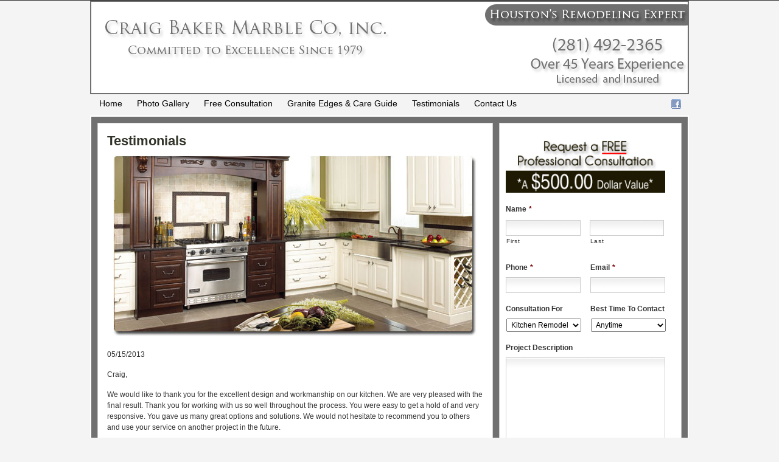

--- FILE ---
content_type: text/html; charset=UTF-8
request_url: http://iwantgranite.com/testimonials
body_size: 13366
content:
<!DOCTYPE html PUBLIC "-//W3C//DTD XHTML 1.0 Transitional//EN" "http://www.w3.org/TR/xhtml1/DTD/xhtml1-transitional.dtd"><html xmlns="http://www.w3.org/1999/xhtml" lang="en-US" prefix="og: http://ogp.me/ns# fb: http://ogp.me/ns/fb# article: http://ogp.me/ns/article#">
<head profile="http://gmpg.org/xfn/11">
<meta http-equiv="Content-Type" content="text/html; charset=UTF-8" />
<title>Kitchen &amp; Bath Remodeling | Remodel Testimonials</title>
<meta name="googlebot" content="index,follow" />
<meta name="msnbot" content="index,follow" />
<meta name="robots" content="index,follow"/>
<meta name="Revisit-After" content="4 days"/>
<meta name="city" content="Houston"/>
<meta name="country" content="United States(USA)"/>
<meta name="state" content="TX"/>
<meta name="zip code" content="77079"/>
<meta name="subject" content="Houston Kitchen and Bath Remodeling"/>
<meta name="author" content="Mx2"/>
<meta name="copyright" content="Craig Baker Marble Co, Inc."/>
<meta name="geo.region" content="US-TX"/>
<meta name="ICBM" content="29.784199, -95.644148"/>
<meta name="DC.title" content="Kitchen & Bath Remodeling | Remodel Design - Houston, TX"/>

<link rel="alternate" type="application/rss+xml" href="http://iwantgranite.com/?feed=rss2" title="iwantgranite.com latest posts" />

<link rel="alternate" type="application/rss+xml" href="http://iwantgranite.com/?feed=comments-rss2" title="iwantgranite.com latest comments" />

<link rel="pingback" href="http://iwantgranite.com/xmlrpc.php" />

<link rel="shortcut icon" href="http://iwantgranite.com/wp-content/themes/arras/images/favicon.ico" />


<meta name='robots' content='max-image-preview:large' />
	<style>img:is([sizes="auto" i], [sizes^="auto," i]) { contain-intrinsic-size: 3000px 1500px }</style>
	
<!-- SEO Ultimate (http://www.seodesignsolutions.com/wordpress-seo/) -->
	<link rel="canonical" href="http://iwantgranite.com/testimonials" />
	<meta name="keywords" content="houston remodeling reviews,houston remocedling testimoinals" />
	<meta property="og:type" content="article" />
	<meta property="og:title" content="Testimonials " />
	<meta property="og:url" content="http://iwantgranite.com/testimonials" />
	<meta property="article:published_time" content="2011-10-10" />
	<meta property="article:modified_time" content="2013-07-06" />
	<meta property="og:site_name" content="iwantgranite.com" />
	<meta name="twitter:card" content="summary" />
<!-- /SEO Ultimate -->

<link rel="alternate" type="application/rss+xml" title="iwantgranite.com &raquo; Testimonials Comments Feed" href="http://iwantgranite.com/testimonials/feed" />
		<!-- This site uses the Google Analytics by MonsterInsights plugin v8.23.1 - Using Analytics tracking - https://www.monsterinsights.com/ -->
		<!-- Note: MonsterInsights is not currently configured on this site. The site owner needs to authenticate with Google Analytics in the MonsterInsights settings panel. -->
					<!-- No tracking code set -->
				<!-- / Google Analytics by MonsterInsights -->
		<script type="text/javascript">
/* <![CDATA[ */
window._wpemojiSettings = {"baseUrl":"https:\/\/s.w.org\/images\/core\/emoji\/16.0.1\/72x72\/","ext":".png","svgUrl":"https:\/\/s.w.org\/images\/core\/emoji\/16.0.1\/svg\/","svgExt":".svg","source":{"concatemoji":"http:\/\/iwantgranite.com\/wp-includes\/js\/wp-emoji-release.min.js?ver=6.8.3"}};
/*! This file is auto-generated */
!function(s,n){var o,i,e;function c(e){try{var t={supportTests:e,timestamp:(new Date).valueOf()};sessionStorage.setItem(o,JSON.stringify(t))}catch(e){}}function p(e,t,n){e.clearRect(0,0,e.canvas.width,e.canvas.height),e.fillText(t,0,0);var t=new Uint32Array(e.getImageData(0,0,e.canvas.width,e.canvas.height).data),a=(e.clearRect(0,0,e.canvas.width,e.canvas.height),e.fillText(n,0,0),new Uint32Array(e.getImageData(0,0,e.canvas.width,e.canvas.height).data));return t.every(function(e,t){return e===a[t]})}function u(e,t){e.clearRect(0,0,e.canvas.width,e.canvas.height),e.fillText(t,0,0);for(var n=e.getImageData(16,16,1,1),a=0;a<n.data.length;a++)if(0!==n.data[a])return!1;return!0}function f(e,t,n,a){switch(t){case"flag":return n(e,"\ud83c\udff3\ufe0f\u200d\u26a7\ufe0f","\ud83c\udff3\ufe0f\u200b\u26a7\ufe0f")?!1:!n(e,"\ud83c\udde8\ud83c\uddf6","\ud83c\udde8\u200b\ud83c\uddf6")&&!n(e,"\ud83c\udff4\udb40\udc67\udb40\udc62\udb40\udc65\udb40\udc6e\udb40\udc67\udb40\udc7f","\ud83c\udff4\u200b\udb40\udc67\u200b\udb40\udc62\u200b\udb40\udc65\u200b\udb40\udc6e\u200b\udb40\udc67\u200b\udb40\udc7f");case"emoji":return!a(e,"\ud83e\udedf")}return!1}function g(e,t,n,a){var r="undefined"!=typeof WorkerGlobalScope&&self instanceof WorkerGlobalScope?new OffscreenCanvas(300,150):s.createElement("canvas"),o=r.getContext("2d",{willReadFrequently:!0}),i=(o.textBaseline="top",o.font="600 32px Arial",{});return e.forEach(function(e){i[e]=t(o,e,n,a)}),i}function t(e){var t=s.createElement("script");t.src=e,t.defer=!0,s.head.appendChild(t)}"undefined"!=typeof Promise&&(o="wpEmojiSettingsSupports",i=["flag","emoji"],n.supports={everything:!0,everythingExceptFlag:!0},e=new Promise(function(e){s.addEventListener("DOMContentLoaded",e,{once:!0})}),new Promise(function(t){var n=function(){try{var e=JSON.parse(sessionStorage.getItem(o));if("object"==typeof e&&"number"==typeof e.timestamp&&(new Date).valueOf()<e.timestamp+604800&&"object"==typeof e.supportTests)return e.supportTests}catch(e){}return null}();if(!n){if("undefined"!=typeof Worker&&"undefined"!=typeof OffscreenCanvas&&"undefined"!=typeof URL&&URL.createObjectURL&&"undefined"!=typeof Blob)try{var e="postMessage("+g.toString()+"("+[JSON.stringify(i),f.toString(),p.toString(),u.toString()].join(",")+"));",a=new Blob([e],{type:"text/javascript"}),r=new Worker(URL.createObjectURL(a),{name:"wpTestEmojiSupports"});return void(r.onmessage=function(e){c(n=e.data),r.terminate(),t(n)})}catch(e){}c(n=g(i,f,p,u))}t(n)}).then(function(e){for(var t in e)n.supports[t]=e[t],n.supports.everything=n.supports.everything&&n.supports[t],"flag"!==t&&(n.supports.everythingExceptFlag=n.supports.everythingExceptFlag&&n.supports[t]);n.supports.everythingExceptFlag=n.supports.everythingExceptFlag&&!n.supports.flag,n.DOMReady=!1,n.readyCallback=function(){n.DOMReady=!0}}).then(function(){return e}).then(function(){var e;n.supports.everything||(n.readyCallback(),(e=n.source||{}).concatemoji?t(e.concatemoji):e.wpemoji&&e.twemoji&&(t(e.twemoji),t(e.wpemoji)))}))}((window,document),window._wpemojiSettings);
/* ]]> */
</script>
<style id='wp-emoji-styles-inline-css' type='text/css'>

	img.wp-smiley, img.emoji {
		display: inline !important;
		border: none !important;
		box-shadow: none !important;
		height: 1em !important;
		width: 1em !important;
		margin: 0 0.07em !important;
		vertical-align: -0.1em !important;
		background: none !important;
		padding: 0 !important;
	}
</style>
<link rel='stylesheet' id='wp-block-library-css' href='http://iwantgranite.com/wp-includes/css/dist/block-library/style.min.css?ver=6.8.3' type='text/css' media='all' />
<style id='classic-theme-styles-inline-css' type='text/css'>
/*! This file is auto-generated */
.wp-block-button__link{color:#fff;background-color:#32373c;border-radius:9999px;box-shadow:none;text-decoration:none;padding:calc(.667em + 2px) calc(1.333em + 2px);font-size:1.125em}.wp-block-file__button{background:#32373c;color:#fff;text-decoration:none}
</style>
<style id='global-styles-inline-css' type='text/css'>
:root{--wp--preset--aspect-ratio--square: 1;--wp--preset--aspect-ratio--4-3: 4/3;--wp--preset--aspect-ratio--3-4: 3/4;--wp--preset--aspect-ratio--3-2: 3/2;--wp--preset--aspect-ratio--2-3: 2/3;--wp--preset--aspect-ratio--16-9: 16/9;--wp--preset--aspect-ratio--9-16: 9/16;--wp--preset--color--black: #000000;--wp--preset--color--cyan-bluish-gray: #abb8c3;--wp--preset--color--white: #ffffff;--wp--preset--color--pale-pink: #f78da7;--wp--preset--color--vivid-red: #cf2e2e;--wp--preset--color--luminous-vivid-orange: #ff6900;--wp--preset--color--luminous-vivid-amber: #fcb900;--wp--preset--color--light-green-cyan: #7bdcb5;--wp--preset--color--vivid-green-cyan: #00d084;--wp--preset--color--pale-cyan-blue: #8ed1fc;--wp--preset--color--vivid-cyan-blue: #0693e3;--wp--preset--color--vivid-purple: #9b51e0;--wp--preset--gradient--vivid-cyan-blue-to-vivid-purple: linear-gradient(135deg,rgba(6,147,227,1) 0%,rgb(155,81,224) 100%);--wp--preset--gradient--light-green-cyan-to-vivid-green-cyan: linear-gradient(135deg,rgb(122,220,180) 0%,rgb(0,208,130) 100%);--wp--preset--gradient--luminous-vivid-amber-to-luminous-vivid-orange: linear-gradient(135deg,rgba(252,185,0,1) 0%,rgba(255,105,0,1) 100%);--wp--preset--gradient--luminous-vivid-orange-to-vivid-red: linear-gradient(135deg,rgba(255,105,0,1) 0%,rgb(207,46,46) 100%);--wp--preset--gradient--very-light-gray-to-cyan-bluish-gray: linear-gradient(135deg,rgb(238,238,238) 0%,rgb(169,184,195) 100%);--wp--preset--gradient--cool-to-warm-spectrum: linear-gradient(135deg,rgb(74,234,220) 0%,rgb(151,120,209) 20%,rgb(207,42,186) 40%,rgb(238,44,130) 60%,rgb(251,105,98) 80%,rgb(254,248,76) 100%);--wp--preset--gradient--blush-light-purple: linear-gradient(135deg,rgb(255,206,236) 0%,rgb(152,150,240) 100%);--wp--preset--gradient--blush-bordeaux: linear-gradient(135deg,rgb(254,205,165) 0%,rgb(254,45,45) 50%,rgb(107,0,62) 100%);--wp--preset--gradient--luminous-dusk: linear-gradient(135deg,rgb(255,203,112) 0%,rgb(199,81,192) 50%,rgb(65,88,208) 100%);--wp--preset--gradient--pale-ocean: linear-gradient(135deg,rgb(255,245,203) 0%,rgb(182,227,212) 50%,rgb(51,167,181) 100%);--wp--preset--gradient--electric-grass: linear-gradient(135deg,rgb(202,248,128) 0%,rgb(113,206,126) 100%);--wp--preset--gradient--midnight: linear-gradient(135deg,rgb(2,3,129) 0%,rgb(40,116,252) 100%);--wp--preset--font-size--small: 13px;--wp--preset--font-size--medium: 20px;--wp--preset--font-size--large: 36px;--wp--preset--font-size--x-large: 42px;--wp--preset--spacing--20: 0.44rem;--wp--preset--spacing--30: 0.67rem;--wp--preset--spacing--40: 1rem;--wp--preset--spacing--50: 1.5rem;--wp--preset--spacing--60: 2.25rem;--wp--preset--spacing--70: 3.38rem;--wp--preset--spacing--80: 5.06rem;--wp--preset--shadow--natural: 6px 6px 9px rgba(0, 0, 0, 0.2);--wp--preset--shadow--deep: 12px 12px 50px rgba(0, 0, 0, 0.4);--wp--preset--shadow--sharp: 6px 6px 0px rgba(0, 0, 0, 0.2);--wp--preset--shadow--outlined: 6px 6px 0px -3px rgba(255, 255, 255, 1), 6px 6px rgba(0, 0, 0, 1);--wp--preset--shadow--crisp: 6px 6px 0px rgba(0, 0, 0, 1);}:where(.is-layout-flex){gap: 0.5em;}:where(.is-layout-grid){gap: 0.5em;}body .is-layout-flex{display: flex;}.is-layout-flex{flex-wrap: wrap;align-items: center;}.is-layout-flex > :is(*, div){margin: 0;}body .is-layout-grid{display: grid;}.is-layout-grid > :is(*, div){margin: 0;}:where(.wp-block-columns.is-layout-flex){gap: 2em;}:where(.wp-block-columns.is-layout-grid){gap: 2em;}:where(.wp-block-post-template.is-layout-flex){gap: 1.25em;}:where(.wp-block-post-template.is-layout-grid){gap: 1.25em;}.has-black-color{color: var(--wp--preset--color--black) !important;}.has-cyan-bluish-gray-color{color: var(--wp--preset--color--cyan-bluish-gray) !important;}.has-white-color{color: var(--wp--preset--color--white) !important;}.has-pale-pink-color{color: var(--wp--preset--color--pale-pink) !important;}.has-vivid-red-color{color: var(--wp--preset--color--vivid-red) !important;}.has-luminous-vivid-orange-color{color: var(--wp--preset--color--luminous-vivid-orange) !important;}.has-luminous-vivid-amber-color{color: var(--wp--preset--color--luminous-vivid-amber) !important;}.has-light-green-cyan-color{color: var(--wp--preset--color--light-green-cyan) !important;}.has-vivid-green-cyan-color{color: var(--wp--preset--color--vivid-green-cyan) !important;}.has-pale-cyan-blue-color{color: var(--wp--preset--color--pale-cyan-blue) !important;}.has-vivid-cyan-blue-color{color: var(--wp--preset--color--vivid-cyan-blue) !important;}.has-vivid-purple-color{color: var(--wp--preset--color--vivid-purple) !important;}.has-black-background-color{background-color: var(--wp--preset--color--black) !important;}.has-cyan-bluish-gray-background-color{background-color: var(--wp--preset--color--cyan-bluish-gray) !important;}.has-white-background-color{background-color: var(--wp--preset--color--white) !important;}.has-pale-pink-background-color{background-color: var(--wp--preset--color--pale-pink) !important;}.has-vivid-red-background-color{background-color: var(--wp--preset--color--vivid-red) !important;}.has-luminous-vivid-orange-background-color{background-color: var(--wp--preset--color--luminous-vivid-orange) !important;}.has-luminous-vivid-amber-background-color{background-color: var(--wp--preset--color--luminous-vivid-amber) !important;}.has-light-green-cyan-background-color{background-color: var(--wp--preset--color--light-green-cyan) !important;}.has-vivid-green-cyan-background-color{background-color: var(--wp--preset--color--vivid-green-cyan) !important;}.has-pale-cyan-blue-background-color{background-color: var(--wp--preset--color--pale-cyan-blue) !important;}.has-vivid-cyan-blue-background-color{background-color: var(--wp--preset--color--vivid-cyan-blue) !important;}.has-vivid-purple-background-color{background-color: var(--wp--preset--color--vivid-purple) !important;}.has-black-border-color{border-color: var(--wp--preset--color--black) !important;}.has-cyan-bluish-gray-border-color{border-color: var(--wp--preset--color--cyan-bluish-gray) !important;}.has-white-border-color{border-color: var(--wp--preset--color--white) !important;}.has-pale-pink-border-color{border-color: var(--wp--preset--color--pale-pink) !important;}.has-vivid-red-border-color{border-color: var(--wp--preset--color--vivid-red) !important;}.has-luminous-vivid-orange-border-color{border-color: var(--wp--preset--color--luminous-vivid-orange) !important;}.has-luminous-vivid-amber-border-color{border-color: var(--wp--preset--color--luminous-vivid-amber) !important;}.has-light-green-cyan-border-color{border-color: var(--wp--preset--color--light-green-cyan) !important;}.has-vivid-green-cyan-border-color{border-color: var(--wp--preset--color--vivid-green-cyan) !important;}.has-pale-cyan-blue-border-color{border-color: var(--wp--preset--color--pale-cyan-blue) !important;}.has-vivid-cyan-blue-border-color{border-color: var(--wp--preset--color--vivid-cyan-blue) !important;}.has-vivid-purple-border-color{border-color: var(--wp--preset--color--vivid-purple) !important;}.has-vivid-cyan-blue-to-vivid-purple-gradient-background{background: var(--wp--preset--gradient--vivid-cyan-blue-to-vivid-purple) !important;}.has-light-green-cyan-to-vivid-green-cyan-gradient-background{background: var(--wp--preset--gradient--light-green-cyan-to-vivid-green-cyan) !important;}.has-luminous-vivid-amber-to-luminous-vivid-orange-gradient-background{background: var(--wp--preset--gradient--luminous-vivid-amber-to-luminous-vivid-orange) !important;}.has-luminous-vivid-orange-to-vivid-red-gradient-background{background: var(--wp--preset--gradient--luminous-vivid-orange-to-vivid-red) !important;}.has-very-light-gray-to-cyan-bluish-gray-gradient-background{background: var(--wp--preset--gradient--very-light-gray-to-cyan-bluish-gray) !important;}.has-cool-to-warm-spectrum-gradient-background{background: var(--wp--preset--gradient--cool-to-warm-spectrum) !important;}.has-blush-light-purple-gradient-background{background: var(--wp--preset--gradient--blush-light-purple) !important;}.has-blush-bordeaux-gradient-background{background: var(--wp--preset--gradient--blush-bordeaux) !important;}.has-luminous-dusk-gradient-background{background: var(--wp--preset--gradient--luminous-dusk) !important;}.has-pale-ocean-gradient-background{background: var(--wp--preset--gradient--pale-ocean) !important;}.has-electric-grass-gradient-background{background: var(--wp--preset--gradient--electric-grass) !important;}.has-midnight-gradient-background{background: var(--wp--preset--gradient--midnight) !important;}.has-small-font-size{font-size: var(--wp--preset--font-size--small) !important;}.has-medium-font-size{font-size: var(--wp--preset--font-size--medium) !important;}.has-large-font-size{font-size: var(--wp--preset--font-size--large) !important;}.has-x-large-font-size{font-size: var(--wp--preset--font-size--x-large) !important;}
:where(.wp-block-post-template.is-layout-flex){gap: 1.25em;}:where(.wp-block-post-template.is-layout-grid){gap: 1.25em;}
:where(.wp-block-columns.is-layout-flex){gap: 2em;}:where(.wp-block-columns.is-layout-grid){gap: 2em;}
:root :where(.wp-block-pullquote){font-size: 1.5em;line-height: 1.6;}
</style>
<link rel='stylesheet' id='lightboxStyle-css' href='http://iwantgranite.com/wp-content/plugins/lightbox-plus/css/shadowed/colorbox.min.css?ver=2.7.2' type='text/css' media='screen' />
<script type="text/javascript" src="http://iwantgranite.com/wp-includes/js/jquery/jquery.min.js?ver=3.7.1" id="jquery-core-js"></script>
<script type="text/javascript" src="http://iwantgranite.com/wp-includes/js/jquery/jquery-migrate.min.js?ver=3.4.1" id="jquery-migrate-js"></script>
<script type="text/javascript" src="http://iwantgranite.com/wp-content/themes/arras/js/superfish/hoverIntent.js" id="hoverintent-js"></script>
<script type="text/javascript" src="http://iwantgranite.com/wp-content/themes/arras/js/superfish/superfish.js" id="superfish-js"></script>
<script type="text/javascript" src="http://iwantgranite.com/wp-content/themes/arras/js/jquery.validate.min.js" id="jquery-validate-js"></script>
<link rel="https://api.w.org/" href="http://iwantgranite.com/wp-json/" /><link rel="alternate" title="JSON" type="application/json" href="http://iwantgranite.com/wp-json/wp/v2/pages/296" /><link rel="EditURI" type="application/rsd+xml" title="RSD" href="http://iwantgranite.com/xmlrpc.php?rsd" />
<meta name="generator" content="WordPress 6.8.3" />
<link rel='shortlink' href='http://iwantgranite.com/?p=296' />
<link rel="alternate" title="oEmbed (JSON)" type="application/json+oembed" href="http://iwantgranite.com/wp-json/oembed/1.0/embed?url=http%3A%2F%2Fiwantgranite.com%2Ftestimonials" />
<link rel="alternate" title="oEmbed (XML)" type="text/xml+oembed" href="http://iwantgranite.com/wp-json/oembed/1.0/embed?url=http%3A%2F%2Fiwantgranite.com%2Ftestimonials&#038;format=xml" />
<link rel="stylesheet" href="http://iwantgranite.com/wp-content/themes/arras/css/styles/default.css" type="text/css" media="screen,projection" /><link rel="stylesheet" href="http://iwantgranite.com/wp-content/themes/arras/css/layouts/2c-r-fixed.css" type="text/css" />
<!-- Generated by Arras WP Theme -->
<style type="text/css">
	.posts-default li  { width: 205px; height: 225px; }
	.posts-default img, .posts-default .entry-thumbnails-link { width: 195px; height: 110px; }
	.posts-default .entry-meta { width: 195px; }
	.posts-default .entry-thumbnails { width: 205px; height: 120px; }
			.posts-quick .entry-thumbnails img { width: 115px; height: 115px; }
		.posts-quick .entry-meta { width: 115px; }
			.featured { height: 310px; }
	.featured-article { width: 640px; height: 300px; }
	.featured-article img { width: 640px; height: 300px; }
	#controls { width: 610px; top: 135px; }
	#controls .next { left: 610px; }
	.featured-entry { height: 100px; top: -100px; }
	.featured-slideshow-inner { height: 300px }
	body { background: center center scroll no-repeat #f5f4f4 !important; }
	.featured-stories-summary  { margin-left: 51px; }
	.single .post .entry-photo img, .single-post .entry-photo img  { width: 620px; height: 300px; }
		.footer-sidebar  { width: 920px; }
	</style>
	<script type="text/javascript">
	jQuery(document).ready(function($) {

$('.multi-sidebar').tabs();

$('.sf-menu').superfish({autoArrows: true, speed: 'fast', dropShadows: 'true'});

$('#commentform').validate();


});	</script>
	
<!-- Dynamic Widgets by QURL loaded - http://www.dynamic-widgets.com //-->
<link rel="stylesheet" href="http://iwantgranite.com/wp-content/themes/arras/user.css" type="text/css" media="screen,projection" /></head>

<body class="wp-singular page-template-default page page-id-296 wp-theme-arras layout-2c-r-fixed no-js style-default">
<script type="text/javascript">
//<![CDATA[
(function(){
var c = document.body.className;
c = c.replace(/no-js/, 'js');
document.body.className = c;
})();
//]]>
</script>

<div id="top-menu" class="clearfix">
	</div><!-- #top-menu -->

<div id="header">
	<div id="branding" class="clearfix">
	
	</div><!-- #branding -->
</div>

<!-- #header -->

<div id="nav">
	<div id="nav-content" class="clearfix">
	<div class="menu-main-container"><ul id="menu-main" class="sf-menu menu clearfix"><li id="menu-item-87" class="menu-item menu-item-type-post_type menu-item-object-page menu-item-home menu-item-87"><a href="http://iwantgranite.com/">Home</a></li>
<li id="menu-item-289" class="menu-item menu-item-type-post_type menu-item-object-page menu-item-289"><a href="http://iwantgranite.com/photo-gallery">Photo Gallery</a></li>
<li id="menu-item-291" class="menu-item menu-item-type-post_type menu-item-object-page menu-item-291"><a href="http://iwantgranite.com/free-consultation">Free Consultation</a></li>
<li id="menu-item-366" class="menu-item menu-item-type-post_type menu-item-object-page menu-item-366"><a href="http://iwantgranite.com/stone-care-guide">Granite Edges &#038; Care Guide</a></li>
<li id="menu-item-301" class="menu-item menu-item-type-post_type menu-item-object-page current-menu-item page_item page-item-296 current_page_item menu-item-301"><a href="http://iwantgranite.com/testimonials" aria-current="page">Testimonials</a></li>
<li id="menu-item-290" class="menu-item menu-item-type-post_type menu-item-object-page menu-item-290"><a href="http://iwantgranite.com/contact-us">Contact Us</a></li>
</ul></div>		<ul class="quick-nav clearfix">
					<li><a id="rss" title="iwantgranite.com RSS Feed" href="http://iwantgranite.com/?feed=rss2">RSS Feed</a></li>
				
						
							<li><a id="facebook" title="iwantgranite.com Facebook" href="http://www.facebook.com/pages/Craig-Baker-Marble-Co-Inc/299873966752567" target="_blank">Facebook</a></li>
				
			</ul>
	</div><!-- #nav-content -->
</div><!-- #nav -->

<div id="wrapper">
	
	  
	<div id="main" class="clearfix">
    <div id="container" class="clearfix">

<div id="content" class="section">

		<div id="post-296" class="clearfix single-post post-296 page type-page status-publish hentry">
        <h1 class="entry-title"><a href="http://iwantgranite.com/testimonials" rel="bookmark">Testimonials</a></h1>        
        <div class="entry-content clearfix">
		<p><img fetchpriority="high" decoding="async" class="aligncenter size-full wp-image-364" title="Kitchen and Bath Remodeing Testimonials - Houston TX" src="http://iwantgranite.com/wp-content/uploads/2011/10/TestimonalGraphic.jpg" alt="Kitchen and Bath Remodeing Testimonials - Houston TX" width="600" height="300" srcset="http://iwantgranite.com/wp-content/uploads/2011/10/TestimonalGraphic.jpg 600w, http://iwantgranite.com/wp-content/uploads/2011/10/TestimonalGraphic-300x150.jpg 300w" sizes="(max-width: 600px) 100vw, 600px" /></p>
<p>05/15/2013</p>
<p>Craig,</p>
<p>We would like to thank you for the excellent design and workmanship on our kitchen. We are very pleased with the final result. Thank you for working with us so well throughout the process. You were easy to get a hold of and very responsive. You gave us many great options and solutions. We would not hesitate to recommend you to others and use your service on another project in the future.</p>
<p>Thank you and God Bless,</p>
<p><span style="color: #0000ff;">Tom and Mary &#8211; Katy, TX</span></p>
<p>_________________________________________________________________________________</p>
<p>3/30/2013</p>
<p>Craig and Brenda,</p>
<p>I just want to thank all of you! You guys have built me five tubs and five bathroom countertops and every tub, counter is not only beautiful, my kids LOVE their tubs&#8230;and I have one son that is 6&#8217;5&#8243;,<br /> another 6&#8217;2&#8243;.</p>
<p>Everyone from Baker that has come to both of my houses is kind, courteous&#8230;and I&#8217;m not scared to leave them if I need to.</p>
<p>I&#8217;m not finished yet&#8230;.I&#8217;m sure when I put our other house up for sale I will need to replace the kitchen and bathroom countertops. Plus I have a<br /> few more changes at this house.</p>
<p>Also, I love having so many choices&#8230;.you guys definitely cater to the customer!</p>
<p>I will definitely have you guys back!  Thank you so much!</p>
<p>Sincerely,</p>
<p><span style="color: #0000ff;">Rachel McGreevy</span></p>
<p>_________________________________________________________________________________</p>
<p>October 23, 2011</p>
<p>Craig,</p>
<p>We invited our friends to show my home after remodeling yesterday. This is a summary what my friend said.</p>
<p><strong>(1) Granite fire place</strong></p>
<p>Beautiful and perfect design to put together many granite pieces for mantle and base as well as walls. Whole fire place looks like one piece of granite. Everyone touched the walls to feel the beautiful granite. Your staff made a piece of art from my old brick fire place.</p>
<p><strong>(2) Marble bath</strong></p>
<p>The color and pattern of marble makes beautiful and warm bath tub. The marble surface is so smooth like silk. You needed 6 pieces of marble to cover the large surrounding walls, but we can not see any seam. The bath tub walls looks like one piece of marble.</p>
<p><strong>(3) Kitchen </strong></p>
<p>They loved your cabinet selection. It looks like furniture finish &#8211; shine and durable. They also like the design of drawers &#8211; big and deep so that we can keep lots of stuff in drawers. The drawers are easy to open and it close slowly.</p>
<p>Thanks again for your beautiful works.</p>
<p><span style="color: #0000ff;">Jane and KC, Houston, TX</span></p>
<p>_________________________________________________________________________________</p>
<p>August 24, 2011</p>
<p>We have been very happy with Craig Baker Marble. They gave us a prompt quote and finished the job right on schedule. The workmanship was excellent and far superior to other contractors that we have used in the past. They paid attention to details and catered to our needs. We will highly recommend them.</p>
<p><span style="font-size: small;"><strong>Howard and Lilian K. &#8211; Houston, TX</strong></span></p>
<p>_________________________________________________________________________________</p>
<p>Craig,</p>
<p>After being unsatisfied with other companies, I happily began working with CBMCI 30 years ago and continue today. Even after returning to the residential construction business after a 12-year hiatus, I once again selected Craig Baker for several reasons. The integrity and professional attitude of Craig and his employees is unsurpassed. Issues hardly ever arise, but if one does I have absolute confidence it will be handled in a timely and thorough manner. Their prices are competitive, they’re competent and knowledgeable, they keep up with current trends and they are fun! We would not consider using any other company for our marble and hard surface needs.</p>
<p><span style="font-size: small;"><strong>Cathie</strong></span><br /><span style="font-size: small;"><strong> C.C. Williams Group <strong>&#8211; Houston, TX</strong><br /></strong></span></p>
<p>_________________________________________________________________________________</p>
<p>Craig Baker Marble Co., Inc.</p>
<p>I am taking a few moments to thank you for my recent experience with all of the associates of Baker that have been a part of my two bathroom renovations. In our hurried lives, we usually take time only to complain. I wanted you to hear from an extremely satisfied customer. I want to compliment everyone I met associated with Craig Baker Marble Co. Brenda Baker was extremely helpful while educating me on your products and service. She proves very resourceful by referring me to David Shamp and Bart Brown for the required preparations for the complete overhaul. Miguel and Benito Vasquez did a fantastic job installing the new cultured marble. Then Brenda, David and Bart proved to be very patient with my continuing follow-up questions and the final detail requests.</p>
<p>I tell you honestly that Brenda, David, Bart, Miguel, and Benito contributed to a great team that made our experience a pleasant one. I have heard others complain about their nightmare experiences with bathroom renovations. To you all, a job well done and my sincere thanks.</p>
<p><span style="font-size: small;"><strong>Barbara F. <strong>&#8211; Houston, TX</strong><br /></strong></span></p>
<p>_________________________________________________________________________________</p>
<p>Dear Mr. Baker,</p>
<p>We want to thank you for recommending David Beauchamp to tear out our bathroom and reconstruct it so that your marble men could install new marble. Mr. Beauchamp did an excellent job. He was always on time, worked efficiently, and took pride in his work. A consumer could not ask for more. Your marble men also did a wonderful job in creating our bath exactly as we had in mind. We couldn’t be more pleased with the results, and we want to complement all for a job well done. Thank you so much for your help.</p>
<p><span style="font-size: small;"><strong>Dale M. <strong>&#8211; Houston, TX</strong><br /></strong></span></p>
<p>_________________________________________________________________________________</p>
<p>Baker Marble Co.,</p>
<p>As recent customers we would like to commend your firm and its employees for the courteous and efficient manner in which we were treated and the outstanding production and installation job that was accomplished. Mr. Jack Pearson is an excellent example of the quality of employee that I know you have throughout the company.</p>
<p><span style="font-size: small;"><strong>Gene L. <strong>&#8211; Houston, TX</strong><br /></strong></span></p>
<p>_________________________________________________________________________________</p>
<p>Dear Craig,</p>
<p>We are very pleased with the finished job. The windowsills are beautiful. Thanks.</p>
<p><span style="font-size: small;"><strong>Fredda C. <strong>&#8211; Houston, TX</strong><br /></strong></span></p>
<p>_________________________________________________________________________________</p>
<p>Dear Craig,</p>
<p>We really appreciate your cooperation and your prompt assistance. Your product is something we can be proud of.</p>
<p><span style="font-size: small;"><strong>Brenda S. <strong>&#8211; Houston, TX</strong><br /></strong></span></p>
<p>_________________________________________________________________________________</p>
<p>Dear Craig,</p>
<p>You may add our name to your growing list of very satisfied customers! Your crew installed granite counter tops for us this summer and did a fantastic job. We’ve had so many compliments. The men were very polite and knowledgeable and even did a great job cleaning up after they finished. We would recommend your company to anyone.</p>
<p><span style="font-size: small;"><strong>Sally D. <strong>&#8211; Houston, TX</strong><br /></strong></span></p>
<p>_________________________________________________________________________________</p>
<p>Hi Brenda,</p>
<p>I meant to write to you weeks ago, but got behind on my correspondence. I just want to tell you what a beautiful job your guys did on our granite vanities. They look fabulous! They really did a good job – very careful measuring, cutting, laying drop cloths, cleaning up, hauling everything away. We are very pleased. We will be deciding on the shower shortly, so I will be in touch.</p>
<p>Thank you,<br /> <span style="font-size: small;"><strong>Barbara R. <strong>&#8211; Houston, TX</strong><br /></strong></span></p>
<p>_________________________________________________________________________________</p>
<p>We have been doing business with CBMCI for approximately 13 years . They have supplied and installed cultured marble tops on several apartment projects consisting of 3000 to 3500 units from Texas to Minnesota . They have always been responsive to our requests and do what they say they are going to do. We are currently working with them on 246 unit luxury apartment complex in Dallas. They are fabricating and installing natural stone products for this project and I visited there shop and the tops look great. CBMCI is a first class operation. I would recommend anyone that is looking for quality hard surfaces at a fair price to check them out.</p>
<p><span style="font-size: small;"><strong>Mitch D. <strong>&#8211; Houston, TX</strong><br /></strong></span></p>
  
        		</div>
        
		
            </div>
    
	
	    

</div><!-- #content -->

</div><!-- #container -->


<div id="primary" class="aside main-aside sidebar">
  
	<ul class="xoxo">
		<li id="gform_widget-3" class="widgetcontainer clearfix"><link rel='stylesheet' id='gforms_reset_css-css' href='http://iwantgranite.com/wp-content/plugins/gravityforms/css/formreset.min.css?ver=2.2.3' type='text/css' media='all' />
<link rel='stylesheet' id='gforms_formsmain_css-css' href='http://iwantgranite.com/wp-content/plugins/gravityforms/css/formsmain.min.css?ver=2.2.3' type='text/css' media='all' />
<link rel='stylesheet' id='gforms_ready_class_css-css' href='http://iwantgranite.com/wp-content/plugins/gravityforms/css/readyclass.min.css?ver=2.2.3' type='text/css' media='all' />
<link rel='stylesheet' id='gforms_browsers_css-css' href='http://iwantgranite.com/wp-content/plugins/gravityforms/css/browsers.min.css?ver=2.2.3' type='text/css' media='all' />
<script type="text/javascript" src="http://iwantgranite.com/wp-content/plugins/gravityforms/js/jquery.maskedinput.min.js?ver=2.2.3" id="gform_masked_input-js"></script>

                <div class='gf_browser_chrome gform_wrapper' id='gform_wrapper_1' ><form method='post' enctype='multipart/form-data'  id='gform_1'  action='/testimonials'>
                        <div class='gform_body'><ul id='gform_fields_1' class='gform_fields top_label form_sublabel_below description_below'><li id='field_1_1' class='gfield gfield_html gfield_html_formatted gfield_no_follows_desc field_sublabel_below field_description_below gfield_visibility_visible' ><img src="http://iwantgranite.com/CC/QuoteTitle.jpg"/></li><li id='field_1_2' class='gfield gfield_contains_required field_sublabel_below field_description_below gfield_visibility_visible' ><label class='gfield_label gfield_label_before_complex' for='input_1_2_3' >Name<span class='gfield_required'>*</span></label><div class='ginput_complex ginput_container no_prefix has_first_name no_middle_name has_last_name no_suffix gf_name_has_2 ginput_container_name' id='input_1_2'>
                            <span id='input_1_2_3_container' class='name_first' >
                                                    <input type='text' name='input_2.3' id='input_1_2_3' value='' aria-label='First name' tabindex='1'  aria-required="true" aria-invalid="false" />
                                                    <label for='input_1_2_3' >First</label>
                                               </span>
                            <span id='input_1_2_6_container' class='name_last' >
                                                    <input type='text' name='input_2.6' id='input_1_2_6' value='' aria-label='Last name' tabindex='2'  aria-required="true" aria-invalid="false" />
                                                    <label for='input_1_2_6' >Last</label>
                                                </span>
                            <div class='gf_clear gf_clear_complex'></div>
                        </div></li><li id='field_1_3' class='gfield gf_left_half gfield_contains_required field_sublabel_below field_description_below gfield_visibility_visible' ><label class='gfield_label' for='input_1_3' >Phone<span class='gfield_required'>*</span></label><div class='ginput_container ginput_container_phone'><input name='input_3' id='input_1_3' type='text' value='' class='medium' tabindex='3'   aria-required="true" aria-invalid="false" /></div></li><li id='field_1_4' class='gfield gf_right_half gfield_contains_required field_sublabel_below field_description_below gfield_visibility_visible' ><label class='gfield_label' for='input_1_4' >Email<span class='gfield_required'>*</span></label><div class='ginput_container ginput_container_email'>
                            <input name='input_4' id='input_1_4' type='text' value='' class='medium' tabindex='4'    aria-required="true" aria-invalid="false"/>
                        </div></li><li id='field_1_5' class='gfield gf_left_half field_sublabel_below field_description_below gfield_visibility_visible' ><label class='gfield_label' for='input_1_5' >Consultation For</label><div class='ginput_container ginput_container_select'><select name='input_5' id='input_1_5'  class='medium gfield_select' tabindex='5'   aria-invalid="false"><option value='Kitchen Remodel' >Kitchen Remodel</option><option value='Bathroom Remodel' >Bathroom Remodel</option><option value='Closet Remodel' >Closet Remodel</option><option value='New Cabinets' >New Cabinets</option><option value='New Flooring ' >New Flooring </option><option value='Other' >Other</option></select></div></li><li id='field_1_6' class='gfield gf_right_half field_sublabel_below field_description_below gfield_visibility_visible' ><label class='gfield_label' for='input_1_6' >Best Time To Contact</label><div class='ginput_container ginput_container_select'><select name='input_6' id='input_1_6'  class='medium gfield_select' tabindex='6'   aria-invalid="false"><option value='Anytime' >Anytime</option><option value='Morning ' >Morning </option><option value='Afternoon' >Afternoon</option><option value='Evening' >Evening</option></select></div></li><li id='field_1_7' class='gfield field_sublabel_below field_description_below gfield_visibility_visible' ><label class='gfield_label' for='input_1_7' >Project Description</label><div class='ginput_container ginput_container_textarea'><textarea name='input_7' id='input_1_7' class='textarea medium' tabindex='7'    aria-invalid="false"   rows='10' cols='50'></textarea></div></li>
                            </ul></div>
        <div class='gform_footer top_label'> <input type='submit' id='gform_submit_button_1' class='gform_button button' value='Submit' tabindex='8' onclick='if(window["gf_submitting_1"]){return false;}  window["gf_submitting_1"]=true;  ' onkeypress='if( event.keyCode == 13 ){ if(window["gf_submitting_1"]){return false;} window["gf_submitting_1"]=true;  jQuery("#gform_1").trigger("submit",[true]); }' /> 
            <input type='hidden' class='gform_hidden' name='is_submit_1' value='1' />
            <input type='hidden' class='gform_hidden' name='gform_submit' value='1' />
            
            <input type='hidden' class='gform_hidden' name='gform_unique_id' value='' />
            <input type='hidden' class='gform_hidden' name='state_1' value='WyJbXSIsIjFkYzc1NzgzMzFhNjJhOTk1YWFjMDgyNWQwMWFiMWU5Il0=' />
            <input type='hidden' class='gform_hidden' name='gform_target_page_number_1' id='gform_target_page_number_1' value='0' />
            <input type='hidden' class='gform_hidden' name='gform_source_page_number_1' id='gform_source_page_number_1' value='1' />
            <input type='hidden' name='gform_field_values' value='' />
            
        </div>
                        </form>
                        </div><script type='text/javascript'> jQuery(document).bind('gform_post_render', function(event, formId, currentPage){if(formId == 1) {if(!/(android)/i.test(navigator.userAgent)){jQuery('#input_1_3').mask('(999) 999-9999').bind('keypress', function(e){if(e.which == 13){jQuery(this).blur();} } );}} } );jQuery(document).bind('gform_post_conditional_logic', function(event, formId, fields, isInit){} );</script><script type='text/javascript'> jQuery(document).ready(function(){jQuery(document).trigger('gform_post_render', [1, 1]) } ); </script></li><li id="facebook-like-box" class="widgetcontainer clearfix"><h5 class="widgettitle"> Like Us On Facebook!</h5><iframe src="http://www.facebook.com/plugins/fan.php?id=299873966752567&amp;width=280&amp;connections=8&amp;stream=false&amp;header=false&amp;locale=en_US" scrolling="no" frameborder="0" allowTransparency="true" style="border:none; overflow:hidden; width:280px; height:250px"></iframe></li><li id="text-6" class="widgetcontainer clearfix">			<div class="textwidget"><a href= "http://iwantgranite.com/free-consultation">
<img src="http://iwantgranite.com/CC/AttentionAd.png"></a></div>
		</li><li id="text-5" class="widgetcontainer clearfix">			<div class="textwidget"><img src="http://iwantgranite.com/CC/AwardWidget.jpg"/></div>
		</li>	</ul>		
</div><!-- #primary -->
<div id="secondary" class="aside main-aside sidebar">
    <ul class="xoxo">
        <!-- Widgetized sidebar, if you have the plugin installed.  -->
        		<li></li>		
            </ul>
	  
</div><!-- #secondary -->
	</div><!-- #main -->
	
	    
    <div id="footer">
		<div class="footer-sidebar-container clearfix">
							<ul id="footer-sidebar-1" class="footer-sidebar clearfix xoxo">
										<li></li>
									</ul>
					</div>
		
		<div class="footer-message">

		<p>Houston's Professional Kitchen, Bath and Closet Remodeling Company</p>
<p>(281)-492-2365 | 1918 Baker Rd. | Houston, TX 77094 | <a href="mailto:Info@iwantgranite.com">Info@iwantgranite.com</a></p>
<p> Copyright 2015. Craig Baker Marble Co, Inc. All Rights Reserved. <a href="http://iwantgranite.com">Craig Baker Kitchen and Bath Remodeling </a> | <a href="http://iwantgranite.com/sitemap.xml">Sitemap</a> | <a href="http://iwantgranite.com/industry-links">Industry Links</a></p>
<p><a href="http://mx2interests.com"><strong>Design and SEO by Mx2 Interests</strong></a></p>
<p>All images and content are property of Craig Baker Marble Co, Inc. They may not be reproduced or redistributed in any format without written permission from Craig Baker Marble Co, Inc. All images and information contained herein are proprietary items of Craig Baker Marble Co, Inc.</p>		
		</div><!-- .footer-message -->
    </div>
</div><!-- #wrapper -->
<script type="speculationrules">
{"prefetch":[{"source":"document","where":{"and":[{"href_matches":"\/*"},{"not":{"href_matches":["\/wp-*.php","\/wp-admin\/*","\/wp-content\/uploads\/*","\/wp-content\/*","\/wp-content\/plugins\/*","\/wp-content\/themes\/arras\/*","\/*\\?(.+)"]}},{"not":{"selector_matches":"a[rel~=\"nofollow\"]"}},{"not":{"selector_matches":".no-prefetch, .no-prefetch a"}}]},"eagerness":"conservative"}]}
</script>
<script type="text/javascript">
jQuery(document).ready(function($) {

	
});
</script>
<div id="su-footer-links" style="text-align: center;"></div><!-- Lightbox Plus Colorbox v2.7.2/1.5.9 - 2013.01.24 - Message: 0-->
<script type="text/javascript">
jQuery(document).ready(function($){
  $("a[rel*=lightbox]").colorbox({speed:350,initialWidth:"300",initialHeight:"100",opacity:0.8,loop:false,scrolling:false,escKey:false,arrowKey:false,top:false,right:false,bottom:false,left:false});
});
</script>
<script type="text/javascript" src="http://iwantgranite.com/wp-includes/js/jquery/ui/core.min.js?ver=1.13.3" id="jquery-ui-core-js"></script>
<script type="text/javascript" src="http://iwantgranite.com/wp-includes/js/jquery/ui/tabs.min.js?ver=1.13.3" id="jquery-ui-tabs-js"></script>
<script type="text/javascript" src="http://iwantgranite.com/wp-includes/js/comment-reply.min.js?ver=6.8.3" id="comment-reply-js" async="async" data-wp-strategy="async"></script>
<script type="text/javascript" src="http://iwantgranite.com/wp-content/plugins/lightbox-plus/js/jquery.colorbox.1.5.9-min.js?ver=1.5.9" id="jquery-colorbox-js"></script>
</body>
</html>
   

--- FILE ---
content_type: text/css
request_url: http://iwantgranite.com/wp-content/themes/arras/css/layouts/2c-r-fixed.css
body_size: 380
content:
/*
LAYOUT: One-Column (Right) Fixed
DESCRIPTION: Two-column fixed layout with one sidebar right of content
*/

#main {
    width:960px;
    margin:0 auto;
    position:relative;
}
#container {
    width:660px;
    float:left;
}
#content {
    margin:0;
    width:660px;
    overflow:hidden;
}
.main-aside {
    width:300px;
    float:right;
    position:relative;
}
#secondary {
    clear:right;
}
#subsidiary {
    width:960px;
    margin:0 auto;
    overflow:hidden;
}
#subsidiary .aside {
    width:300px;
    float:left;
    margin:0 20px 0 0;
}
#subsidiary #third {
    margin:0;
}
#main .module, #main .single-post {
	margin-right: 10px;
}
.fixed {
	width:960px; 
	margin:0 auto;
}
#contentfw {
    margin:0;
    width:960px;
    overflow:hidden;
}


--- FILE ---
content_type: text/css
request_url: http://iwantgranite.com/wp-content/themes/arras/user.css
body_size: 658
content:
#nav { background: none; }
#nav { zoom: 1; max-height: 32px; }
#branding {background-image:url("http://iwantgranite.com/wp-content/uploads/2025/06/Craig-Baker-Marble.jpg"); background-repeat: no-repeat; height:150px; margin:0 auto; ; padding:0; border: 2px solid #707070; }
#header {background: none;}
#header { border-bottom: none; }
.blog-description { display: none; }
#searchbar { display: none; }
.blog-name { display: none; }
.quick-nav #rss { display: none; }
.quick-nav #twitter { display: none; }         
.single .post .entry-comments, .single-post .entry-comments { display: none; }
.footer-sidebar-container { display: none !important; }
.featured-entry { display: none; }
.footer-message { text-align: center; }
#wrapper { padding: 3px; }
.home .main-aside { display: none; }
.home #content { width: 970px; }
img.aligncenter, img.alignright, img.alignleft { border: none; }
img.aligncenter, img.alignright, img.alignleft { background: none; }
#main .post-2 .entry-title {display: none;}
#main {background: #707070; border: 2px solid #fff; }
#smart-youtube .widgettitle {display: none;}
#gform_widget-3 .gform_wrapper .top_label .gfield_label { margin: 0 !important; }
#gform_widget-3	.gform_wrapper .gform_footer {text-align:center; margin: 0 !important;}
#main .post-2 .gform_wrapper .gform_footer {text-align:center; margin: 2px !important;}
#main .post-2 .gform_wrapper .top_label .gfield_label  {margin: 2px !important; }
#main .post-2 .gform_wrapper .gform_body .gform_fields #field_4_5 {text-align:center; margin-top: 0px; !important;}
#main .post-2 .gform_wrapper {margin-top: 0;}
#main {min-height: 500px;  }